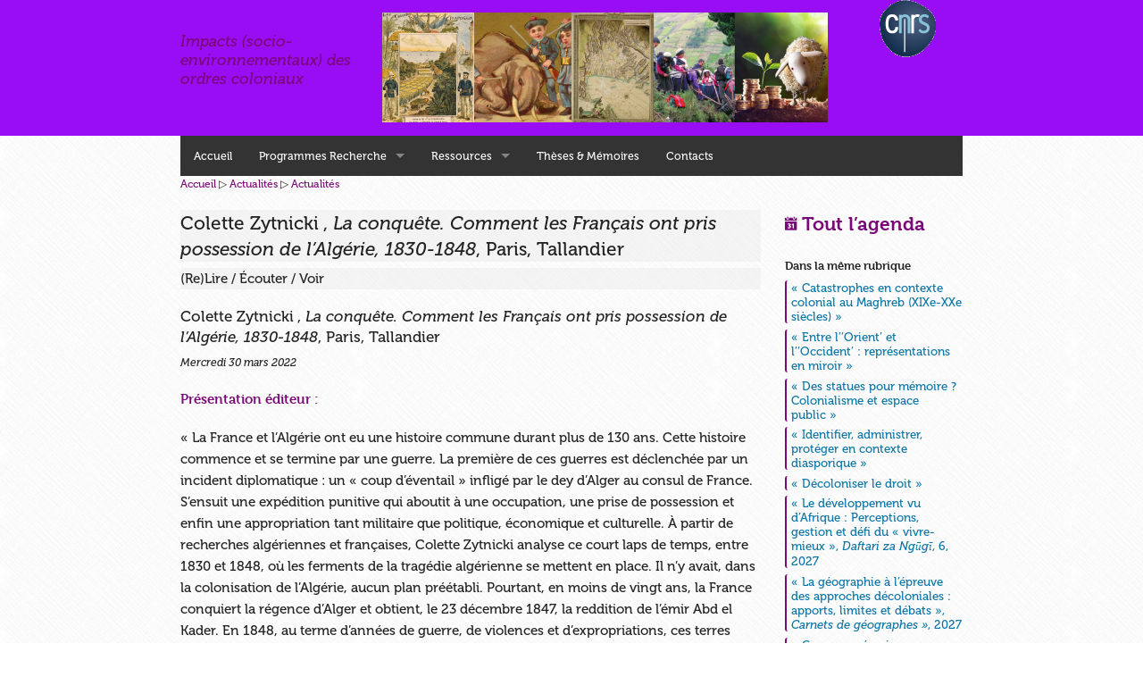

--- FILE ---
content_type: text/html; charset=utf-8
request_url: https://www.hegemone.fr/Colette-Zytnicki-La-conquete-Comment-les-Francais-ont-pris-possession-de-l-4012
body_size: 6338
content:
<!doctype html>
<html class="no-js" lang="fr" itemscope itemtype="http://schema.org/LocalBusiness">
  <head prefix="dcterms: http://purl.org/dc/terms/#">
	<meta charset="utf-8">
    <meta name="viewport" content="width=device-width, initial-scale=1.0">
    <link rel="stylesheet" href="squelettes/css/foundation.min.css">
    <!--script src=""></script>
    <script src="//r.hegemone.fr/squelettes/js/vendor/modernizr.js"></script-->
    <link rel="stylesheet" href="https://use.typekit.net/jmc5hsz.css">
    <link rel="stylesheet" href="squelettes/css/perso.css">
	<link rel="stylesheet" href="spip.php?page=perso-s.css">
    <link rel="stylesheet" href="squelettes/css/foundation-icons.css">
	<!-- META article -->
  
  <meta name="Author" content="Webmestre" />

  <!-- META Dublin Core - voir: http://uk.dublincore.org/documents/dcq-html/  -->
  <meta name="dcterms.title" content="Colette Zytnicki , La conquête. Comment les Français ont pris possession de l&#039;Algérie, 1830-1848, Paris, Tallandier" />
  <meta name="dcterms.language" title="ISO639-1" content="fr" />
  <meta name="dcterms.identifier" title="DCTERMS.URI" content="https://www.hegemone.fr/Colette-Zytnicki-La-conquete-Comment-les-Francais-ont-pris-possession-de-l-4012" />
  <meta name="dcterms.source" title="DCTERMS.URI" content="https://www.hegemone.fr" />
  <meta name="dcterms.creator" content="Webmestre" />
  <meta name="dcterms.date" title="ISO8601" content="2022-03-29T23:15:33Z" />


  <link rel="shortcut icon" href="squelettes-dist/spip.ico" type="image/x-icon" />

  <link rel="alternate" type="application/rss+xml" title="Syndiquer tout le site : Impacts (socio-environnementaux) des ordres coloniaux" href="spip.php?page=backend" />

<script src="//r.hegemone.fr/squelettes/js/vendor/modernizr.js"></script>

<script type='text/javascript' src='//r.hegemone.fr/local/cache-js/761628b33f6ae0ff29bef674f4b50ccd.js?1706209485'></script>
















<!-- insert_head -->
	
	
<!-- CS vide -->


<!-- Debut CS -->
<script type="text/javascript"><!--
var cs_prive=window.location.pathname.match(/\/ecrire\/$/)!=null;
jQuery.fn.cs_todo=function(){return this.not('.cs_done').addClass('cs_done');};
if(window.jQuery) {
var cs_sel_jQuery='';
var cs_CookiePlugin="prive/javascript/jquery.cookie.js";
}
// --></script>

<!-- Fin CS -->


<script type='text/javascript'>var CONFIG_WMODE = 'opaque';</script>

<script type="text/javascript">/* <![CDATA[ */
var box_settings = {tt_img:true,sel_g:"#documents_portfolio a[type=\'image/jpeg\'],#documents_portfolio a[type=\'image/png\'],#documents_portfolio a[type=\'image/gif\']",sel_c:".mediabox",trans:"elastic",speed:"200",ssSpeed:"2500",maxW:"90%",maxH:"90%",minW:"400px",minH:"",opa:"0.9",str_ssStart:"Diaporama",str_ssStop:"Arrêter",str_cur:"{current}/{total}",str_prev:"Précédent",str_next:"Suivant",str_close:"Fermer",splash_url:""};
var box_settings_splash_width = "600px";
var box_settings_splash_height = "90%";
var box_settings_iframe = true;
/* ]]> */</script>
<!-- insert_head_css --><link rel='stylesheet' href='local/cache-css/ec00cea38458cb1436f74756ccca11e3.css?1706209485' type='text/css' />    <title>Colette Zytnicki , La conquête. Comment les Français ont pris possession de (...) &mdash; Impacts (socio-environnementaux) des ordres coloniaux</title>
<link rel="dns-prefetch" href="//r.hegemone.fr">
  </head>
  <body id=article>
    

    <div id=header>
	<div class="row">
	  <div class="small-8 medium-4 large-3 columns">
		  <a href="/" title="Accueil : Impacts (socio-environnementaux) des ordres coloniaux"><br><br><big><i>Impacts (socio-environnementaux) des ordres coloniaux</i></big><!--img src="/squelettes/img/logotxt.png" alt="Impacts (socio-environnementaux) des ordres coloniaux"--></a>
	    </div><!-- /small-8 medium-4 large-3 columns-->
	    <div class="small-4 columns show-for-small-only">
		    <!--<img src="/squelettes/img/logoB.png" alt="">-->
	    </div><!-- /small-4 columns show-for-small-only -->
	  <div class="small-12 medium-6 large-7 columns">
		  <a href="/" title="Accueil : Impacts (socio-environnementaux) des ordres coloniaux"><img class=banniere src="/squelettes/img/bando.jpg" width="1549" height="381" alt=""></a>
	    </div><!-- /small-12 medium-6 large-7 columns -->
	  <div class="small-12 medium-2 large-2 columns text-center">
		<div class="row">
			<div class="small-6 medium-12 columns text-center">
				<a href="http://www.cnrs.fr/"><img src="/squelettes/img/logo-cnrs.png" alt="CNRS"></a>
			</div>
			<div class="small-2 columns show-for-small-only">
			</div>
		</div>
	    </div><!-- /small-12 medium-2 large-2 columns text-center -->
	</div><!-- /row -->
      </div><!-- /header -->
    <div class=row>
	<div class="12 columns">
    <h2 class="structure">Navigation</h2>
	<nav class="top-bar" data-topbar data-options='custom_back_text: true; back_text: Retour;'>
		<ul class="title-area">
			<li class=name><h1 class=structure><a href="/" title="Accueil : Impacts (socio-environnementaux) des ordres coloniaux" accesskey="0">Accueil</a></h1></li>
			<li class="toggle-topbar menu-icon"><a href="#"><span>Menu</span></a></li>
		</ul>
		<section class="top-bar-section">
			<form action="spip.php?page=recherche" method="get">
			    <ul class="right">
					<li class="has-form">
						  <div class="row collapse show-for-small-only">
							<div class="small-2 columns">
						<h3 class="structure">Rechercher</h3>
						  
							  <input type="hidden" name="lang" value="fr">
							  <input type="hidden" name="page" value="recherche">
							  <label class='structure' for="recherche">Rechercher&nbsp;</label>
							  <span class='prefix loupe'><i class=fi-magnifying-glass></i></span>
							</div><!-- /small-2 -->
							<div class="small-8 columns">
							  <input type="text" name="recherche" id="recherche" value="Rechercher" onfocus="this.value='';">
							</div><!-- /small-8 -->
							<div class="small-2 columns">
							  <button class='small button postfix' type=submit>OK</button>
							</div><!-- /small-2 -->
						  </div><!-- /row collapse -->
					</li>
				</ul><!-- /right -->
			</form>
			    <ul class="menu-liste menu-items">
		<li class="show-for-medium-up"><a href="/"><!--img width=40 src="/squelettes/img/logoB.png" alt="Accueil"-->Accueil</a></li>
		<li class="menu-entree item rub39 has-dropdown">
			<a href="-Programmes-Recherche-">Programmes Recherche</a>

			
			

			
				
				    
	
				
					<ul class="menu-liste menu-items dropdown">
				
					
					

					<li class="menu-entree item  rub44">

						<a href="-Actualite-des-impacts-">Actualité des impacts</a>
						
						

					
					
					

				
						
					</li>
				
					
					

					<li class="menu-entree item  rub47">

						<a href="-Droit-colonial-">Droit colonial</a>
						
						
					<ul class="menu-liste menu-items dropdown">
				
					
					

					<li class="menu-entree item  rub48">

						<a href="-Ateliers-d-histoire-du-droit-colonial-">Ateliers d&#8217;histoire du droit colonial</a>
						
						

					
					
					

				
						
					</li>
				
					
					

					

					
					
					</ul>
				
						
					</li>
				
					
					

					<li class="menu-entree item  rub43">

						<a href="-Histoire-environnementale-">Histoire environnementale</a>
						
						

					
					
					

				
						
					</li>
				
					
					

					<li class="menu-entree item  rub22">

						<a href="-Les-news-du-groupe-de-recherche,22-">Impacts environnementaux de la norme</a>
						
						

					
					
					

				
						
					</li>
				
					
					

					

					
					
					</ul>
				
			
		</li>
	
		
	                  
                         
                      
				
		
		
		<li class="menu-entree item rub38 has-dropdown">
			<a href="-Sites-ressources-">Ressources</a>

			
			

			
				
				    
	
				
					<ul class="menu-liste menu-items dropdown">
				
					
					

					<li class="menu-entree item  rub46">

						<a href="Institut-de-recherche-France-Asie-IRFA">Archives, documentation</a>
						
						

					
					
					

				
						
					</li>
				
					
					

					<li class="menu-entree item  rub40">

						<a href="-Reseaux-">Réseaux/Equipes</a>
						
						

					
					
					

				
						
					</li>
				
					
					

					<li class="menu-entree item  rub41">

						<a href="-Revues-">Revues</a>
						
						

					
					
					

				
						
					</li>
				
					
					

					<li class="menu-entree item  rub42">

						<a href="-SeminairesRecherche-">Séminaires</a>
						
						

					
					
					

				
						
					</li>
				
					
					

					

					
					
					</ul>
				
			
		</li>
	
		
	                  
                     
                    
				
		
		
		<li class="menu-entree item rub6 ">
			<a href="-Theses-et-memoires-">Thèses &amp; Mémoires</a>

			
			

			
				
				
	
				

					
					
					

				
			
		</li>
	
		
	                  
                     
                    
				
		
		
		<li class="menu-entree item rub7 ">
			<a href="Pour-en-savoir-plus">Contacts</a>

			
			

			
				
				
	
				

					
					
					

				
			
		</li>
		
		
	</ul></section><!-- /top-bar-section -->
	</nav>
	</div>
</div>
    <div class="row">
      <div class="medium-9 columns">
			<p class="arbo"><a href="/">Accueil</a> ▷ <a href="-Lettre-d-information-">Actualités</a> ▷ <a href="-les-news-">Actualités</a></p>
	
			<div class="cartouche">
				
				<h2 class="titre-article surlignable">
					
					Colette Zytnicki , <i>La conquête. Comment les Français ont pris possession de l&#8217;Algérie, 1830-1848</i>, Paris, Tallandier
				</h2>
				
				
				</div>
						
			

			
			
			
			
			
			 
				
			

			

			
				


			
			
				<ul class='medium-block-grid-1'>
					
					
						
							<li>
								
									<p class=cartouche>(Re)Lire&nbsp;/&nbsp;Écouter&nbsp;/&nbsp;Voir</p>
								 <h3>Colette Zytnicki , <i>La conquête. Comment les Français ont pris possession de l&#8217;Algérie, 1830-1848</i>, Paris, Tallandier</h3>
								
								
									 
									<p class=date>Mercredi 30 mars 2022
									</p>
								
								<p><strong><a href="https://www.tallandier.com/livre/la-conquete/" class='spip_out' rel='external'>Présentation éditeur&nbsp;:</a></strong></p>
<p>&#171;&nbsp;La France et l’Algérie ont eu une histoire commune durant plus de 130 ans. Cette histoire commence et se termine par une guerre. La première de ces guerres est déclenchée par un incident diplomatique&nbsp;: un &#171;&nbsp;coup d’éventail&nbsp;&#187; infligé par le dey d’Alger au consul de France. S’ensuit une expédition punitive qui aboutit à une occupation, une prise de possession et enfin une appropriation tant militaire que politique, économique et culturelle. À partir de recherches algériennes et françaises, Colette Zytnicki analyse ce court laps de temps, entre 1830 et 1848, où les ferments de la tragédie algérienne se mettent en place. Il n’y avait, dans la colonisation de l’Algérie, aucun plan préétabli. Pourtant, en moins de vingt ans, la France conquiert la régence d’Alger et obtient, le 23 décembre 1847, la reddition de l’émir Abd el Kader. En 1848, au terme d’années de guerre, de violences et d’expropriations, ces terres forment trois départements français déjà peuplés de colons.&nbsp;&#187;</p>
							</li>		
						
					
				</ul>
			

			<div class="texte surlignable clearfix">
					
					
				</div>
	

			
			
		
			
			
	
			
			
			

			
			<a href="#forum" name="forum" id="forum"></a>			
	
			<hr><p class="info-publi"><abbr class="published" title="2022-03-29T23:15:33Z">Page créée le mercredi 30 mars 2022</abbr><!--30 mars 2022--><span class="sep">, </span><span class="auteurs">par  <a class="url fn spip_in" href="_Webmestre_">Webmestre</a></span>.</p>

      </div><!-- /medium-9 -->

      <div class="medium-3 columns">
				<div>
					<img src='//r.hegemone.fr/local/cache-vignettes/L150xH217/arton4012-e19fc.png?1648595749' alt='' class='spip_logo spip_logos' width='150' height='217' onmouseover='' onmouseout='' />
				</div>
				<br>

						<h2><b><a href="agenda"><i class=fi-calendar></i> Tout l’agenda</a></b></h2>
		<!--img class="show-for-medium-up" src="/squelettes/img/logoB.png" alt=""-->

		<h2 class="structure">Dans la même rubrique</h2>
  <ul class=side-nav>
    <li class=heading><b>Dans la même rubrique</b></li>
    
    <li class=" mt0"><a href="Catastrophes-en-contexte-colonial-au-Maghreb-XIXe-XXe-siecles-5296">&#171;&nbsp;Catastrophes en contexte colonial au Maghreb (XIXe-XXe siècles)&nbsp;&#187;</a></li>
    
    <li class=" mt0"><a href="Entre-l-Orient-et-l-Occident-representations-en-miroir-5295">&#171;&nbsp;Entre l’&#8217;Orient&#8217; et l’&#8217;Occident&#8217;&nbsp;: représentations en miroir&nbsp;&#187;</a></li>
    
    <li class=" mt0"><a href="Des-statues-pour-memoire-Colonialisme-et-espace-public">&#171;&nbsp;Des statues pour mémoire&nbsp;? Colonialisme et espace public&nbsp;&#187;</a></li>
    
    <li class=" mt0"><a href="Identifier-administrer-proteger-en-contexte-diasporique">&#171;&nbsp;Identifier, administrer, protéger en contexte diasporique&nbsp;&#187;</a></li>
    
    <li class=" mt0"><a href="Decoloniser-le-droit-5293">&#171;&nbsp;Décoloniser le droit&nbsp;&#187;</a></li>
    
    <li class=" mt0"><a href="Le-developpement-vu-d-Afrique-Perceptions-gestion-et-defi-du-vivre-mieux">&#171;&nbsp;Le développement vu d’Afrique&nbsp;: Perceptions, gestion et défi du &#171;&nbsp;vivre-mieux&nbsp;&#187;, <i>Daftari za Ngūgī</i>, 6, 2027</a></li>
    
    <li class=" mt0"><a href="La-geographie-a-l-epreuve-des-approches-decoloniales-apports-limites-et-debats-5291">&#171;&nbsp;La géographie à l’épreuve des approches décoloniales&nbsp;: apports, limites et débats&nbsp;&#187;, <i>Carnets de géographes&nbsp;&#187;</i>, 2027</a></li>
    
    <li class=" mt0"><a href="Guerres-memoires-perceptions-ce-que-le-fait-guerrier-fait-aux-societes-en">&#171;&nbsp;Guerres, mémoires, perceptions&nbsp;: ce que le fait guerrier fait aux sociétés en terrains extraeuropéens&nbsp;&#187;</a></li>
    
    <li class=" mt0"><a href="Histoire-globale-de-l-Espagne-XIXe-XXe-siecles-5288">&#171;&nbsp;Histoire globale de l’Espagne, XIXe-XXe siècles&nbsp;&#187;</a></li>
    
    <li class=" mt0"><a href="Miranda-Spieler-Slaves-in-Paris-Hidden-Lives-and-Fugitive-Histories-5287">Miranda Spieler, <i>Slaves in Paris&nbsp;: Hidden Lives and Fugitive Histories</i></a></li>
    
  </ul>				<!-- Breves -->
    
    
    
    <h2 class="structure">Dernières brèves</h2>
      <ul class=side-nav>
        <li class=heading><b><i class=fi-check></i> En bref</b></li>
            
          	<li><span class=date>6 janvier 2026</span>
              <a href="+Le-Panorama-du-Congo-1913-Illusion-coloniale-demontee+" title=" 

Exposition du 28 novembre 2025 au 27 septembre 2026 

AfricaMuseum Musée royal de l’Afrique centrale Leuvensesteenweg 13 3080 Tervuren Belgique 

&#171; L’exposition tourne autour du Panorama du Congo, une peinture monumentale réalisée en 1913 et offrant une image idéalisée de l’&#171; œuvre civilisatrice &#187; (...) ">&#171;&nbsp;Le Panorama du Congo 1913&nbsp;: Illusion coloniale démontée&nbsp;&#187;</a>
          	</li>
            
          	<li><span class=date>4 décembre 2025</span>
              <a href="+Tu-crois-que-la-Terre-est-chose-morte+" title=" 

Un documentaire de Florence Lazar, France, 2019, 70 minutes Projection au cinéma Le Brady le 9 décembre 2025 à 20h30 La séance sera suivie d’une rencontre avec la réalisatrice Florence Lazar 

&#171; Un quart des terres de Martinique est gravement pollué après plusieurs décennies de recours incontrôlé (...) ">&#171;&nbsp;Tu crois que la Terre est chose morte&nbsp;&#187;</a>
          	</li>
            
          	<li><span class=date>5 novembre 2025</span>
              <a href="+Lenhert-Landrock-Relecture-d-une-archive-coloniale+" title=" 

Exposition du 31 octobre 2025 au 1er février 2026 au Musée de l’Élysée (Lausanne) 

&#171; Cette exposition, de la commissaire et artiste Gloria Oyarzabal, propose une relecture critique des archives photographiques du studio Lehnert &amp; Landrock, conservées dans les collections du musée de l’Élysée A (...) ">&#171;&nbsp;Lenhert &amp; Landrock.  Relecture d’une archive coloniale&nbsp;&#187;</a>
          	</li>
            
          	<li><span class=date>8 octobre 2025</span>
              <a href="+Benin-aller-retour-Regards-sur-le-Dahomey-de-1930+" title=" 

Exposition du 14 octobre 2025 au 14 juin 2026 au Musée départemental Albert-Kahn, 2 rue du Port, 92100 Boulogne-Billancourt 

Métro : ligne 10 - arrêt Pont de Saint-Cloud. Tramway : ligne T2 - arrêt Parc de Saint-Cloud puis traverser la Seine. Bus : lignes 17, 52, 72, 126, 160, 175, 460, 467- arrêt (...) ">&#171;&nbsp;Bénin aller-retour. Regards sur le Dahomey de 1930&nbsp;&#187;</a>
          	</li>
            
          	<li><span class=date>24 septembre 2025</span>
              <a href="+Amazonia-Creations-et-futurs-autochtones+" title=" 

&#171; Loin du cliché de la grande forêt vierge habitée de peuples figés dans le temps, cette exposition, entre art contemporain et collections historiques, met en lumière l’Amazonie du point de vue autochtone, un monde vibrant et ancré dans le présent, où coexistent une multitude d’entités, humaines et (...) "> Amazônia. Créations et futurs autochtones</a>
          	</li>
            
      </ul>		<!-- Inscription au site -->
		
    </div><!-- /medium-3 -->
	</div><!-- /row -->
	<div id=footer>
      <div class="row">
        <div class="large-12 columns">
		          </div><!-- /large-12 -->
      </div><!-- /row -->
	</div><!-- /footer -->
	<div id=footer2>
      <div class="row">
        <div class="large-12 columns">
		  <div id="bas">
	<a href="/">Accueil</a> | 
	<a href="_Webmestre_">Contact</a> | 
	<a href="-les-news-">Archives des actualités</a> | 
	ISSN&nbsp;2555-5294
	
	

	<p>
		<a href="spip.php?page=backend" rel="nofollow"><i class=fi-rss></i><span style="text-transform: uppercase;">&nbsp;RSS</span></a>
	</p>
	
	<p>
		<i><a href="http://www.spip.net" title="Site réalisé avec SPIP">Site réalisé avec SPIP</a></i>
	</p>


</div><!-- fin bas -->        </div><!-- /large-12 -->
      </div><!-- /row -->
	</div><!-- /footer2 -->
	
  <script src="//r.hegemone.fr/squelettes/js/foundation.min.js"></script>
<script>$(document).foundation();</script>	
  </body>
</html>



--- FILE ---
content_type: text/css
request_url: https://www.hegemone.fr/squelettes/css/perso.css
body_size: 2077
content:
body {
    font-family: museo, Arvo, serif;
    background-image: url('/squelettes/img/crossword.png');
    background-repeat: repeat;
    line-height: inherit;
}


.pagination {
    margin: 3ex 0;
}

button, .button {
  font-family: inherit;
}

  .top-bar-section ul li > a {
    font-family: inherit;
  }

  .pricing-table .title {
    font-family: inherit;
    }

  .pricing-table .price {
    font-family: inherit;
    }

    .tabs dd > a {
      font-family: inherit;
    }

.side-nav {
  font-family: inherit;
  }

    .side-nav li.active > a:first-child:not(.button) {
      font-family: inherit;
      }

    .accordion dd > a {
      font-family: inherit;
    }

h1, h2, h3, h4, h5, h6 {
  font-family: inherit;
}

code {
  font-family: Consolas, "Liberation Mono", Courier, monospace;
}

  .sub-nav li, .sub-nav dt, .sub-nav dd {
    font-family: inherit;
  }

.label {
  font-family: inherit;
}

.keystroke, kbd {
  font-family: "Consolas", "Menlo", "Courier", monospace;
}

html,
body {
  font-size: 95%; }


.structure {
    display: none;
}

.menu {
    font-size: x-small;
}

.listemenu {
    margin-left: 0;
}

.listemenu li {
    list-style: none;
    font-size: x-small;
    padding-bottom: 1ex;
}

h1.titreplan {
    font-size: 1.125rem;
}

#navsite {
    margin-left: 0;
}

#navsite li {
    list-style: none;
}

#bas {
    text-align: center;
}

#opmlicon {
    vertical-align: baseline;
}



/*.pleinelargeurc {
    width: 100%;
    margin-left: auto;
    margin-right: auto;
    max-width: initial;
    background-color: #e1f4fe;
}*/

#header {
    background-color: #5fcaee;
    margin: 0; /*2ex 0 2ex 0;*/
    padding: 0;/* 2ex 0 2ex 0;*/
}

#footer {
    background-color: #efefef;
    margin: 2ex 0 1ex 0;
    padding: 2ex 0 1ex 0;
}

#menu-principal {
    margin: 0;
}

#menu-principal li {
    float: left;
    list-style: none;
    padding-right: 1rem;
}

#menu-recherche {
    margin: 0;
}

#menu-recherche li {
    float: left;
    list-style: none;
    padding-right: 1rem;
}

.loupe {
    font-size: 1.6875rem;
}

.top-bar input, .top-bar .button, .top-bar button {
    top: inherit;
}

.chapo-site p, .chapo-site ul {
    font-size: smaller;
}

.nomsiteweb a {
    color: maroon !important;
}

.side-nav {
/*    list-style-position: outside !important;*/
}

ul.pagination li.current span {
    display: block;
    padding: 0.0625rem 0.625rem;
}
.orbit-caption a {
    color: white;
}

/* ------------ Sommaire ---------  */

#sommaire h2 {
    font-size: 1.575rem;
}


#sommaire h3 {
    font-size: 1.175rem;
    /*margin-top: 4ex;*/
}

.logo-liste-art {
    float: right;
    padding-left: 10px;
    padding-bottom: 10px;
}

@media only screen and (max-width: 40em) {
    .logo-liste-art {
        max-width: 100px;
    }
}

/* ------------ Brève ----------  */

#breve h2 {
    font-size: 1.375rem;
}

#breve h3 {
    font-size: 1.125rem;
}


/* ------------ Article ----------  */

#article h2 {
    font-size: 1.375rem;
}

#article h3 {
    font-size: 1.125rem;
}

.logo-art {
    float: right;
    padding-left: 1ex;
}

/* ------------ Rubrique --------  */

#rubrique .detail {
    display: block;
    padding-bottom: 10px !important;
}

#rubrique h1 {
    font-size: 1.575rem;
}


#rubrique h2 {
    font-size: 1.375rem;
}

#rubrique h3 {
    font-size: 1.125rem;
    margin-top: 4ex;
}


/* ------------ Recherche ------- */

.resrech {
    display: flex;
    justify-content: space-between;
}

.resrech .detail {
    padding-top: .5ex;
    padding-left: 1em;
}

/* ------------ Auteur ----------- */
.boutons {
    text-align: right;
}

#auteur fieldset ul {
    list-style: none;
}

/* ------------ Mini-sommaire barre latérale */

#sommaire .accueil {
    display: none;
}

/*#sommaire #cpr1 {
    display: none;
}*/


/* ------- Mini-tdm  ------ */

#minitdm dl dd a {
    font-size: x-small;
}

#minitdm dl dd ul.side-nav li {
    font-size: x-small;
}

#minitdm .side-nav {
    padding: 0.1rem 0px;
}

#minitdm ul.side-nav  {
    list-style: circle;
}

#minitdm .accordion dd > a {
    padding: .5rem;
}

#minitdm .pseudoaccordion dd > a {
    background: none repeat scroll 0% 0% #EFEFEF;
    color: #222;
    padding: .5rem;
    display: block;
}

#minitdm .pseudoaccordion dl dd {
    margin-bottom: 0;
}

#minitdm span.encours {
    float: left;
}

#minitdm li.on {
        list-style: none;
}
#minitdm li.on:before
{
  font-family: "foundation-icons";
  font-style: normal;
  font-weight: normal;
  font-variant: normal;
  text-transform: none;
  -webkit-font-smoothing: antialiased;
  text-decoration: inherit;
    content: "\f10a";
   left: .8em;
   position: absolute;
}
/* ------- Mini-plan ------ */

#miniplan h2 {
    font-size: 1.2em;
}

#miniplan h3 {
    font-size: 1.1em;
}

#miniplan .extrait {
    padding-bottom: 3ex;
}

#miniplan .date {
    padding-left: 1em;
    display: inline-block;
    float: right;
}

#miniplan .suite {
    padding-left: 2em;
    display: inline-block;
    float: right;
}


/* ---- Dates et Suite... ----- */

.date {
    font-size: 0.8rem !important;
    font-style: italic;
}

p .date, h3 .date {
    padding-left: 1em;
    padding-top: 1ex;
    display: inline-block;
    float: right;
}

.suite {
    padding-left: 2em;
    display: inline-block;
    float: right;
}

.datelim {
    font-size: 0.8rem !important;
    color:white;
    background-color: red;
    display: inline-block;
    padding: 2px;
}

.datesem {
    font-size: 0.8rem !important;
    color:black;
    background-color: #EEE;
    padding: 2px;
}

.titresem {
    font-size: 0.8rem !important;
    padding: 2px;
}

.typeeve {
    text-transform: uppercase;
    font-size: small;
    padding-bottom: 0;
    margin-left: 12px;
}


/* --- Arborescence --- */
p.arbo {
    font-size: smaller;
}

/* ---- Cartouche ---- */

.cartouche {
    background: rgb(255, 255, 255);
    background: rgba(230, 230, 230, 0.4);
}

/* ---- Banniere ---- */

img.banniere {
    padding: 2ex 0;
}

/* ---- Couleurs ---- */

div.ent {
    clear: both;
    margin-bottom: 6ex;
}

div.ent h3 {
    font-size: 1rem !important; 
}

div.evenements {
  border: dashed 1px;
  padding: 1em;
  margin: 1em;
}

div.evenements dl dt {
    border-top: dashed 1px;
    padding-top: 1em;
}

div.evenements dl.evavant {
    color: gray;
}

div.infosupp {
    margin-left: 12px;
    margin-bottom: 1ex;
}

div.infosupp p {
    margin: 0;
    line-height: 1.1;
}

.lieu {
    font-size: smaller;
}

#sommaire .agendasomm h2 {
    font-size: 90%;
}

#sommaire .agendasomm dt, #sommaire .agendasomm dd {
    font-size: 80%;
    line-height: normal;
    font-weight: normal;
}

#sommaire .agendasomm .agendasuite {
    font-size: 80%;
    font-style: italic;
    text-align: right;
}

form.recherchemedium {
  margin-bottom: 0;
}

#sommaire ul, #sommaire ol, #sommaire dl {
    line-height: 1;
}

@media only screen {
    #article div.appel {
        float: none;
        margin-top: 1em;
        margin-bottom: 1em;
    }
 } /* Define mobile styles */

 @media only screen and (min-width: 40.063em) { 
    #article div.appel {
        clear: both;
        float: right;
        width:50%;
        margin-left:1em;        
    }
     
 }